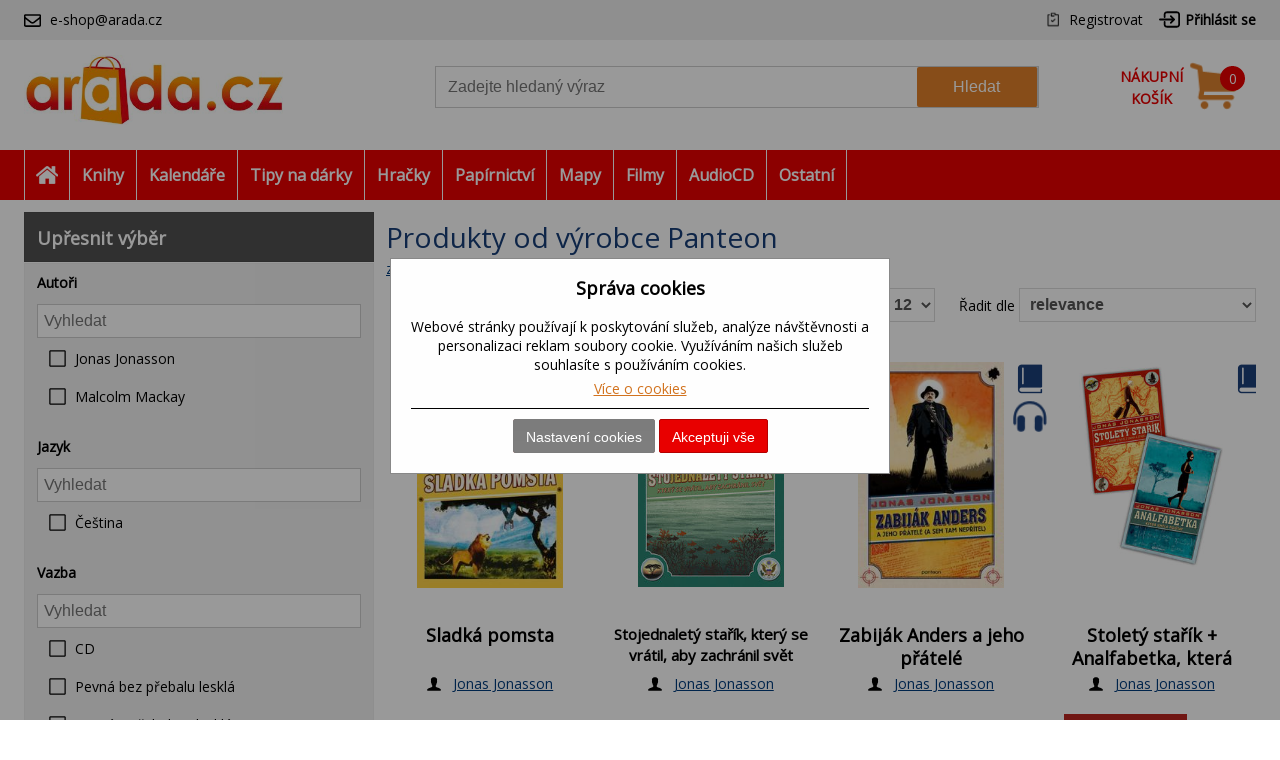

--- FILE ---
content_type: text/html; charset=utf-8
request_url: https://www.arada.cz/panteon
body_size: 15014
content:

<!DOCTYPE html>
<html class="html-manufacturer-page" lang="cz">
<head>
    <title>Arada.cz | Produkty od v&#253;robce Panteon</title>
    <meta http-equiv="Content-type" content="text/html;charset=UTF-8" />
    <meta name="description" content="Zbož&#237; skladem, n&#237;zk&#233; ceny, rychl&#225; doprava = Zde nakoup&#237;m dobře A R&#193;DA." />
    <meta name="keywords" content="" />
    <meta name="generator" content="nopCommerce" />
    <meta name="viewport" content="width=device-width, initial-scale=1" />
    
    
    
<!-- VM006-IIS3 -->
<link rel="stylesheet" href="/Themes/Brainest/Content/css/styles-1280.less?ver=21012026-10"  media="(min-width: 1200px)">
<link rel="stylesheet" href="/Themes/Brainest/Content/css/styles-940.less?ver=21012026-10"  media="(min-width: 940px) and (max-width: 1199px)">
<link rel="stylesheet" href="/Themes/Brainest/Content/css/styles-768.less?ver=21012026-10"  media="(min-width: 768px) and (max-width: 939px)">
<link rel="stylesheet" href="/Themes/Brainest/Content/css/styles-480.less?ver=21012026-10"  media="(min-width: 0px) and (max-width: 767px)">
    <meta name="robots" content="index,follow" />

<meta name="author" content="Arada" />

<script type="text/javascript">
    var butils = {
        ready: function (handler, handlercheck) {
            if (window.jQuery) {
                $(document).ready(function () {
                    butils.wait(handler, handlercheck);
                })
            }
            else {
                window.setTimeout(butils.ready, 100, handler, handlercheck);
            }
        },
        wait: function (handler, handlercheck) {
            if (handlercheck())
                handler();
            else
                window.setTimeout(butils.wait, 100, handler, handlercheck);
        }
    };
    (function () {
        var count = 20;
        window.addEventListener("error", function (e) {
            count--;
            if (count < 0) {
                return;
            }
            try {
                formData = new FormData();
                formData.append("line", e.lineno);
                formData.append("url", window.location.href + '\n' + 'script:' + e.filename);
                formData.append("message", e.message);
                formData.append("stack", e.error.stack);

                xhr = new XMLHttpRequest();
                xhr.open('POST', '/BrainAccessoryApi/jsl', true);
                xhr.send(formData);
            }
            catch (ex) {

            }
        });
    }());



</script>
    <!-- Google Tag Manager -->
<script>(function(w,d,s,l,i){w[l]=w[l]||[];w[l].push({'gtm.start':
new Date().getTime(),event:'gtm.js'});var f=d.getElementsByTagName(s)[0],
j=d.createElement(s),dl=l!='dataLayer'?'&l='+l:'';j.async=true;j.src=
'https://www.googletagmanager.com/gtm.js?id='+i+dl;f.parentNode.insertBefore(j,f);
})(window,document,'script','dataLayer','GTM-NDQGH9MD');</script>
<!-- End Google Tag Manager -->
    <script type="text/javascript">
    var AjaxCartProxySettings = AjaxCartProxySettings || {};
    AjaxCartProxySettingsUrlChange = '/AdvancedCart/ChangeQuantity';
    AjaxCartProxySettingsUrlFlyoutShoppingCartJason = '/AdvancedCart/FlyoutShoppingCartJason';
    AjaxCartProxySettingsTextMissingNumberNotification = 'Nezapomněl/a jste zadat číslo popisné ?';
    AjaxCartProxySettingsUrlBuy = '/AdvancedCart/buy';
    AjaxCartProxySettingsTitleBuy = 'Rychlá objednávka';
</script>
    <link href="/Content/jquery-ui-themes/smoothness/jquery-ui-1.10.3.custom.min.css?tista=32d4a581-4ab3-4e02-99bf-724210fe24f3" rel="stylesheet" type="text/css" />

    <script src="/Scripts/jquery-1.10.2.min.js?tista=32d4a581-4ab3-4e02-99bf-724210fe24f3" type="text/javascript"></script>
<script src="/Scripts/jquery.validate.min.js?tista=32d4a581-4ab3-4e02-99bf-724210fe24f3" type="text/javascript"></script>
<script src="/Scripts/jquery.validate.unobtrusive.min.js?tista=32d4a581-4ab3-4e02-99bf-724210fe24f3" type="text/javascript"></script>
<script src="/Scripts/jquery-ui-1.10.3.custom.min.js?tista=32d4a581-4ab3-4e02-99bf-724210fe24f3" type="text/javascript"></script>
<script src="/Scripts/jquery-migrate-1.2.1.min.js?tista=32d4a581-4ab3-4e02-99bf-724210fe24f3" type="text/javascript"></script>
<script async src="/Scripts/public.common.js?tista=32d4a581-4ab3-4e02-99bf-724210fe24f3" type="text/javascript"></script>
<script async src="/Scripts/public.ajaxcart.js?tista=32d4a581-4ab3-4e02-99bf-724210fe24f3" type="text/javascript"></script>
<script async src="/Themes/Brainest/Content/js/brainest.js?tista=32d4a581-4ab3-4e02-99bf-724210fe24f3" type="text/javascript"></script>
<script async src="/Plugins/Product.ProductsReservation/Content/js/productreservation.js?tista=32d4a581-4ab3-4e02-99bf-724210fe24f3" type="text/javascript"></script>
<script async src="/Plugins/Shop.BrainSearch/Content/Scripts/brain.search.js?tista=32d4a581-4ab3-4e02-99bf-724210fe24f3" type="text/javascript"></script>
<script async src="/Plugins/ShoppingCart.AdvancedCart/Content/Scripts/advancedcart-flyout.js?tista=32d4a581-4ab3-4e02-99bf-724210fe24f3" type="text/javascript"></script>
<script async src="/Plugins/Shop.BrainAccessory/Scripts/brain.accessory.js?tista=32d4a581-4ab3-4e02-99bf-724210fe24f3" type="text/javascript"></script>

    <link rel="canonical" href="http://www.arada.cz/panteon" />

    
    
    
    
<link rel="shortcut icon" href="https://www.arada.cz/favicon-2.ico" />
    <!--Powered by nopCommerce - http://www.nopCommerce.com-->
</head>
<body>
    
<script type="text/javascript">
window.dataLayer = window.dataLayer || [];
function gtag() {dataLayer.push(arguments);}
gtag('consent', 'default', {
  "ad_storage": "denied",
  "analytics_storage": "denied",
  "ad_user_data": "denied",
  "ad_personalization": "denied"
});
$(document).ajaxComplete(function(event, jqXHR, ajaxOptions) { if (jqXHR && jqXHR.responseJSON && jqXHR.responseJSON.dataLayer && window.dataLayer) {    var dl = jqXHR.responseJSON.dataLayer;    for(var i = 0; i <  dl.length; i++) {        window.dataLayer.push(dl[i]);    }}});
</script>

<div class="ajax-loading-block-window" style="display: none">
</div>
<div id="dialog-notifications-success" title="oznámení" style="display:none;">
</div>
<div id="dialog-notifications-error" title="chyba" style="display:none;">
</div>
<div id="bar-notification" class="bar-notification">
    <span class="close" title="zavřít">&nbsp;</span>
</div>




<!--[if lte IE 7]>
    <div style="clear:both;height:59px;text-align:center;position:relative;">
        <a href="http://www.microsoft.com/windows/internet-explorer/default.aspx" target="_blank">
            <img src="/Themes/Brainest/Content/images/ie_warning.jpg" height="42" width="820" alt="You are using an outdated browser. For a faster, safer browsing experience, upgrade for free today." />
        </a>
    </div>
<![endif]-->


<div class="master-wrapper-page action-catalog-manufacturer store-slave">
    

<script type="text/javascript">
    var _tm = window._tmp || {};
    _tm.shownDetail = false;
    _tm.isDefault = true;
    
    $(document).ready(function () {
        var cookies = [];

        $('#eu-cookie-bar-notification').show();

        $('#eu-cookie-ok').click(function () {
            var data = [];
            setCookiePreferences(data);
        });

        $("#eu-cookie-set").click(function () {
            if (_tm.shownDetail) {
                var data = $("input[name=cookies_select]:not(:checked)").map(function () {
                    return $(this).val();
                }).get();

                setCookiePreferences(data);
            } else {
                $.post("/Cookie/EuCookieList", function (r) {
                    if (r.success) {
                        var html = "<div class='cookie-intro'>Za účelem zlepšení služeb využívají naše stránky soubory cookies. Cookie je krátký textový soubor, který navštívená stránka ukládá do prohlížeče. Běžně tyto soubory slouží k segmentování jednotlivých uživatelů. Je nutné zdůraznit, že návštěvník stránky není na základě těchto souborů identifikovatelný. Soubory cookies pomáhají ke snazšímu procházení webových stránek tak, aby proces nákupu byl s co nejmenšími obtížemi, návštěvník nemusí neustále zadávat přihlašovací údaje, pamatujeme si, co máte v košíku, k evidenci vašich objednávek a v neposlední řadě, abychom neobtěžovali nevhodnou reklamou.</div> <h2>Předvolby poskytování souhlasu</h2>";
                        $.each(r.data.Items, function (i, v) {
                            html += "<div class='cookie-consent' data-id='" + v.Id + "'>";
                            html += "<div class='cookie-consent-header'><span class='cookie-consent-name'>" + v.Name + "</span><span class='cookie-consent-check'>" + (v.IsReadOnlyConsent ? "<span class='always-active-consent'>Vždy aktivní</span><input type='checkbox' name='cookies_select' style='display:none' value='" + v.SystemName + "' checked='checked' />" : "<input name='cookies_select' type='checkbox' " + "" + "  value='" + v.SystemName + "'></input>") + "</span></div>";
                            html += "<div class='cookie-consent-description'>" + v.Description + "</div>";
                            html += "</div>";
                        });
                        $("#cookies-detail").html(html);
                        $("#eu-cookie-set").html("Potvrdit moje volby")

                        _tm.shownDetail = true;
                        setCookieCenter();
                    } else {
                        alert('Nepodařilo se načíst');
                    }
                }).fail(function () {
                    alert('Nepodařilo se načíst');
                });
            }
            });


        $("#close-eu-cookie-modal").click(function () {
            $("#eu-cookie-bar-notification").fadeOut(function () { $("#eu-cookie-bar-notification").remove(); /*$("body").removeClass("no-scroll");*/});
        });
        setCookieCenter()
        window.addEventListener("resize", setCookieCenter);
    });


    function setCookiePreferences(data) {
         $.ajax({
                cache: false,
                type: 'POST',
                data: { cookies: data },
                url: '/eucookielawaccept',
                dataType: 'json',
                success: function (data) {
                    $("#eu-cookie-bar-notification").fadeOut(function () { $("#eu-cookie-bar-notification").remove(); /*$("body").removeClass("no-scroll");*/ });
                    if (_tm.isDefault && document.location.search) {
                        document.location.reload();
                    }
                },
                failure: function () {
                    alert('Cannot store value');
                }
         });
    }
    function setCookieCenter(element) {
        setElementCenter('#eu-cookie-bar-notification .content');
    }
    function setElementCenter(element) {
        var $el = $(element)
            //.css('position', 'absolute')
            .css('margin-top', '0px');
        var elHeight = $el.outerHeight();
        var wHeight = $(window).height();
        if (elHeight > wHeight) {
            $el.css('margin-top', '0px');
        } else {
            $el.css('margin-top', ((wHeight - elHeight) / 2) + 'px');
        }
    }
</script>
<div id="eu-cookie-bar-notification" class="eu-cookie-bar-notification-modal">

    <div class="content">
        <h2>Správa cookies</h2>
        <span class="glyphicon glyphicon-remove" id="close-eu-cookie-modal" style="display: none;"></span>
        <div class="text" id="cookies-detail">
            Webové stránky používají k poskytování služeb, analýze návštěvnosti a personalizaci reklam soubory cookie. Využíváním našich služeb souhlasíte s používáním cookies.
            <div class="cookies-links">
                <a class="learn-more link-cookies" href="/z%C3%A1sady-pou%C5%BE%C3%ADv%C3%A1n%C3%AD-soubor%C5%AF-cookie">Více o cookies</a>
            </div>
        </div>

    <div class="buttons-more">
        <button type="button" class="set-button button-1" id="eu-cookie-set">Nastavení cookies</button>
        <button type="button" class="ok-button button-1" id="eu-cookie-ok">Akceptuji vše</button>
    </div>
</div>
</div>


<link href="/Plugins/Tmotions.GDPR/Style/cookies.css?ver=27" rel="stylesheet" />



    
    <div class="header-wrapper">
        




<div class="header">
    

<script async="async" data-pcx-url-change="/Plugins/Product/Context/ProductContext/ChangeContext" id="script-pcx" src="/Plugins/Product.Context/Content/Scripts/pcx.public.js" type="text/javascript"></script>
    <div class="header-upper">
        <div>
            <div class="header-selectors-wrapper">
                
                <ul>
                    <li class="customer-service" data-hint="e-shop@arada.cz"><span>e-shop@arada.cz</span></li>
                    <li class="blog" title="KNIHCENTRUM revue"><a href="/Revue">KNIHCENTRUM revue</a></li>
                </ul>
            </div>
            <div class="header-links-wrapper">
                <div class="header-links">
    <ul>
        




            <li><a href="/register" class="ico-register">Registrovat</a></li>
            <li><a href="/login?returnUrl=%2fpanteon" class="ico-login">Přihlásit se</a></li>
                        





    </ul>
</div>

                
            </div>
        </div>
    </div>
    <div class="header-lower">
        <div>
            <div class="header-logo">
                
<a href="/">

        <h1><img title="" alt="Arada" src="/Logos/Arada.jpg?ts=20231128133224"></h1>
</a>
                
                <div class="shop-back">
                    <a href="/" class="shop-back-link">Přejít do e-shopu</a>
                </div>
            </div>
            <div class="search-box store-search-box">
                <form action="/search" id="small-search-box-form" method="get">
<span 
data-searchCurrent=""
data-searchBoxToolTip="Zadejte hledaný výraz"
data-searchBoxEnterSearchTerms="prosím zadejte klíčové vyhledávací slovo"
data-appendToQueryString=""
data-showProductImages="true"
data-delay="320"
data-minLength="3"
data-categorytitle="Plugins.BrainSearch.Category.Navigation.Title"
data-categoryurl=""
data-autocompleturl="/BrainCatalog/SearchTermAutoCompleteSection"
data-categories="[]"
data-pdf="[]"
data-xpagingdictionarypagerNext="Další stránka"
id="bssettings">
</span>

    <input type="submit" class="button-1 search-box-button" value="Hledat" />
    <div class="search-box-text-wrapper"><input type="text" class="search-box-text" id="small-searchterms" autocomplete="off" name="q" placeholder="Zadejte hledaný výraz" /></div>
</form>
            </div>
            
<div id="topcartlink" data-qty="0">
    <a href="/cart" class="ico-cart">
        <span class="cart-label"><span><span>Nákupní</span> <span>košík</span></span></span>
        <span class="cart-qty" data-qty-length="1">0</span>
    </a>
    <div id="flyout-cart" class="flyout-cart"></div>
</div>

<script type="text/javascript">
    var AjaxCartProxySettings = AjaxCartProxySettings || {};
    AjaxCartProxySettings.UrlChange = '/AdvancedCart/ChangeQuantity';
    AjaxCartProxySettings.UrlFlyoutShoppingCartJason = '/AdvancedCart/FlyoutShoppingCartJason';
    AjaxCartProxySettings.TextMissingNumberNotification = 'Nezapomněl/a jste zadat číslo popisné ?';
    AjaxCartProxySettings.UrlBuy = '/AdvancedCart/buy';
    AjaxCartProxySettings.TitleBuy = 'Rychlá objednávka';
</script>


        </div>
    </div>
</div>

        <div class="header-menu">
            




<div>
    <ul class="top-menu-left top-menu-hover">
        <li class="home"><a href="/"><span>Home</span></a></li>
        <li class="menu-toggle mobile" id="menu-toggle"><a href="#"><span>Menu</span></a></li>
        <li class="menu-search mobile" id="menu-search"><a href="#"><span>Search</span></a></li>
        

<li class="pcontext item-book"><a href="https://www.arada.cz/Knihy" pccode="book" data-product-context-id="1">Knihy</a><ul class="hoversubmenu">
<li><a href="/Knihy/knihy-v-anglictine">Knihy v angličtině</a></li>
<li><a href="/Knihy/akce">AKCE</a></li>
<li><a href="/Knihy/beletrie-pro-dospele">Beletrie pro dospěl&#233;</a></li>
<li><a href="/Knihy/popularne-naucna-pro-dospele">Popul&#225;rně naučn&#225; pro dospěl&#233;</a></li>
<li><a href="/Knihy/ucebnice-odborna-literatura">Učebnice, odborn&#225; literatura</a></li>
<li><a href="/Knihy/beletrie-pro-deti-a-mladez">Beletrie pro děti a ml&#225;dež</a></li>
<li><a href="/Knihy/popularne-naucna-pro-deti-a-mladez">Popul&#225;rně naučn&#225; pro děti a ml&#225;dež</a></li>
<li><a href="/Knihy/hracky-hry-karty">Hračky, hry, karty</a></li>
</ul>
</li>
<li class="pcontext item-calendar"><a href="https://www.arada.cz/Kalendare-diare" pccode="calendar" data-product-context-id="7">Kalend&#225;ře</a><ul class="hoversubmenu">
<li><a href="/Kalendare-diare/kalendare">Kalend&#225;ře</a></li>
<li><a href="/Kalendare-diare/papirenske-zbozi">Pap&#237;rensk&#233; zbož&#237;</a></li>
</ul>
</li>
<li class="pcontext item-gift"><a href="https://www.arada.cz/Darky-tipy" pccode="gift" data-product-context-id="12">Tipy na d&#225;rky</a><ul class="hoversubmenu">
<li><a href="/Darky-tipy/tipy-na-darky">Tipy na d&#225;rky</a></li>
    <li class="hopkirk"></li>
</ul>
</li>
<li class="pcontext item-toy"><a href="https://www.arada.cz/Hracky-hry" pccode="toy" data-product-context-id="6">Hračky</a><ul class="hoversubmenu">
<li><a href="/Hracky-hry/akce">AKCE</a></li>
<li><a href="/Hracky-hry/hracky-hry-karty">Hračky, hry, karty</a></li>
</ul>
</li>
<li class="pcontext item-stationery"><a href="https://www.arada.cz/Papirnictvi" pccode="stationery" data-product-context-id="11">Pap&#237;rnictv&#237;</a><ul class="hoversubmenu">
<li><a href="/Papirnictvi/akce">AKCE</a></li>
<li><a href="/Papirnictvi/hracky-hry-karty">Hračky, hry, karty</a></li>
<li><a href="/Papirnictvi/papirenske-zbozi">Pap&#237;rensk&#233; zbož&#237;</a></li>
    <li class="hopkirk"></li>
</ul>
</li>
<li class="pcontext item-map"><a href="https://www.arada.cz/Mapy-atlasy" pccode="map" data-product-context-id="8">Mapy</a><ul class="hoversubmenu">
<li><a href="/Mapy-atlasy/akce">AKCE</a></li>
<li><a href="/Mapy-atlasy/mapa-atlas-pruvodce">Mapa, atlas, průvodce</a></li>
</ul>
</li>
<li class="pcontext item-movie"><a href="https://www.arada.cz/Filmy" pccode="movie" data-product-context-id="5">Filmy</a><ul class="hoversubmenu">
<li><a href="/Filmy/akce">AKCE</a></li>
<li><a href="/Filmy/media-1">M&#233;dia</a></li>
</ul>
</li>
<li class="pcontext item-audiocd"><a href="https://www.arada.cz/Audio-CD" pccode="audiocd" data-product-context-id="4">AudioCD</a><ul class="hoversubmenu">
<li><a href="/Audio-CD/akce">AKCE</a></li>
<li><a href="/Audio-CD/beletrie-pro-dospele">Beletrie pro dospěl&#233;</a></li>
<li><a href="/Audio-CD/popularne-naucna-pro-dospele">Popul&#225;rně naučn&#225; pro dospěl&#233;</a></li>
<li><a href="/Audio-CD/media-1">M&#233;dia</a></li>
</ul>
</li>
<li class="pcontext item-other"><a href="https://www.arada.cz/Jine" pccode="other" data-product-context-id="9">Ostatn&#237;</a><ul class="hoversubmenu">
<li><a href="/Jine/popularne-naucna-pro-dospele">Popul&#225;rně naučn&#225; pro dospěl&#233;</a></li>
<li><a href="/Jine/popularne-naucna-pro-deti-a-mladez">Popul&#225;rně naučn&#225; pro děti a ml&#225;dež</a></li>
<li><a href="/Jine/media-1">M&#233;dia</a></li>
<li><a href="/Jine/hracky-hry-karty">Hračky, hry, karty</a></li>
<li><a href="/Jine/papirenske-zbozi">Pap&#237;rensk&#233; zbož&#237;</a></li>
<li><a href="/Jine/kod-ke-stazeni">K&#243;d ke stažen&#237;</a></li>
</ul>
</li>





    </ul>
    <ul class="top-menu top-menu-hover">
        

                

        
    </ul>
    <ul class="top-back top-menu-hover">
        <li><a href="/">Přejít do e-shopu</a></li>
    </ul>
    <ul class="top-customer-service">
        <li><span>e-shop@arada.cz</span></li>
    </ul>
</div>


        </div>
    </div>
    <div class="master-wrapper-content">
        


        <div class="master-column-wrapper">
            


<div class="side-2">







<script type="text/javascript">
    $(document).ready(function () {
        $.ajax({
            cache: false,
            url: '/filters/allfilters',
            data: {
                ff: {"filtersaid":0,"customerId":148117904,"categoryId":0,"manufacturerId":996,"storeId":2,"specs":"","resultKind":2,"specsWithoutLastAttribute":"","onlyBookBazaar":false,"maxcount":50,"producttagid":0,"selected":[],"RouteData":{"generic_se_name":"panteon","controller":"Catalog","action":"Manufacturer","manufacturerid":996,"SeName":"panteon"},"attributeOptionSearch":false,"specs2":",4031","specsWithoutLastAttribute2":",4031"},
            specst:{"SpecsRouteData":[],"SpecsRouteDataString":"","SpecsQueryData":[],"SpecsQueryDataString":"","Specs":[],"SpecsString":"","Last":0} },
            type: 'post',
            dataType: 'json',
            success: function (data) {
                if (data.success) {
                    $(".specs-container").html(data.html);
                    $(".category-top-filters-container").replaceWith(data.top);
                    var top = $('.product-top-filters');
                    top.closest('.product-list-tools').attr('data-filters-count', top.find('>div').length);
                }
            }
        });
    });
</script>

<div class="specs-container"></div></div>
<div class="center-2">
    
    
<div class="page manufacturer-page">
    <div class="page-title">
        <h1>Produkty od v&#253;robce Panteon</h1>
    </div>
    <div class="page-body">
        
<div class="publisher-list" oncopy="return false;" oncut="return false;" oncontextmenu="return false;">
    <style>
        .publisher-list .items {
            padding-top: 6px;
        }
        .publisher-list .items > div {
            padding: 12px 0px;
            overflow: hidden;
        }
        .publisher-list .items > div.withproducts {
            border-top: 1px solid #e0e0e0; 
            border-bottom: 1px solid #e0e0e0;
        }
        .publisher-list .info {
            min-width: 60%;
        }
        .publisher-list .info > div {
            margin-bottom: 6px;
        }
        .publisher-list .products {
            overflow:hidden;
        }
        .publisher-list .products img {
            max-height: 70px;
            margin-right: 12px;
            float:left;

        }
        .publisher-list .products > div {
            margin-right: 12px;
            overflow:hidden;
        }
        .publisher-list .products > div > div {
            margin-bottom: 6px;
        }
        .publisher-list .title {
            font-weight: bold;
        }
        .publisher-list label {
            display:inline-block;
            min-width:100px;
        }
        @media only screen and (min-width: 992px) 
        {
            .publisher-list .info {
                float: left;
            }
        }

    </style>
    <a href="#" 
       class="publisher-switcher"
       onclick="var $el = $(this);$el.closest('.publisher-list').find('.items').toggle(); $el.text($el.text() == $el.attr('data-show') ? $el.attr('data-hide') : $el.attr('data-show')); return false;"
       data-show="zobrazit kontaktní údaje" 
       data-hide="skrýt kontaktní údaje">zobrazit kontaktní údaje</a>
    <div class="items" style="display: none">
            <div class="item">
                <div class="info">
                    <div class="title">
                        EUROMEDIA GROUP a.s.
                    </div>
                    <div>
                        <label>Adresa:</label>
                        <span>
                            N&#225;dražn&#237; 762/32, Praha 5-Sm&#237;chov, 150 00, Česk&#225; republika
                        </span>
                    </div>
                        <div>
                            <label>Telefon:</label>
                            <span>
                                296 536 291
                            </span>
                        </div>
                                                                <div>
                            <label>Www:</label>
                            <span>
                                www.euromedia.cz
                            </span>
                        </div>
                </div>
            </div>
            <div class="item">
                <div class="info">
                    <div class="title">
                        Kosmas s.r.o.(HK)
                    </div>
                    <div>
                        <label>Adresa:</label>
                        <span>
                            Lublaňsk&#225; 693/34, Praha 2, 120 00, Česk&#225; republika
                        </span>
                    </div>
                        <div>
                            <label>Telefon:</label>
                            <span>
                                495 580 383
                            </span>
                        </div>
                                            <div>
                            <label>Email:</label>
                            <span>
                                kosmas.hk@volny.cz
                            </span>
                        </div>
                                            <div>
                            <label>Www:</label>
                            <span>
                                https://firma.kosmas.cz
                            </span>
                        </div>
                </div>
            </div>
            <div class="item">
                <div class="info">
                    <div class="title">
                        Albatros Media a.s.
                    </div>
                    <div>
                        <label>Adresa:</label>
                        <span>
                            5. května 1746/22, Praha 4, 140 00, Česk&#225; republika
                        </span>
                    </div>
                        <div>
                            <label>Telefon:</label>
                            <span>
                                725 842 391
                            </span>
                        </div>
                                                        </div>
            </div>
            <div class="item">
                <div class="info">
                    <div class="title">
                        Mgr. Roman Schmidt, Ph.D, Nakladatelstv&#237;
                    </div>
                    <div>
                        <label>Adresa:</label>
                        <span>
                            Všeň 138, Všeň, 512 65, Česk&#225; republika
                        </span>
                    </div>
                                                                <div>
                            <label>Www:</label>
                            <span>
                                www.grimmus.cz
                            </span>
                        </div>
                </div>
            </div>
    </div>
</div>


        
        
        
        

<div class="product-list-tools">
    <div class="product-top-filters brainest-tab">
        <div class="category-top-filters-container"></div>

<input type="hidden" id="filters-ready" value="0" />
    </div>
    <div class="product-selectors">
        
                    <div class="product-sorting">
                <span>Řadit dle</span>
                <select id="products-orderby" name="products-orderby" onchange="setLocation(this.value);"><option selected="selected" value="https://www.arada.cz/panteon?orderby=0">relevance</option>
<option value="https://www.arada.cz/panteon?orderby=5">n&#225;zvu A - Z</option>
<option value="https://www.arada.cz/panteon?orderby=6">n&#225;zvu Z - A</option>
<option value="https://www.arada.cz/panteon?orderby=10">ceny od nejnižš&#237; k nejvyšš&#237;</option>
<option value="https://www.arada.cz/panteon?orderby=11">ceny od nejvyšš&#237; k nejnižš&#237;</option>
<option value="https://www.arada.cz/panteon?orderby=15">nejnovějš&#237;ch</option>
</select>
            </div>
                    <div class="product-page-size">
                <span>Produktů na stránce</span>
                <select id="products-pagesize" name="products-pagesize" onchange="setLocation(this.value);"><option selected="selected" value="https://www.arada.cz/panteon?pagesize=12">12</option>
<option value="https://www.arada.cz/panteon?pagesize=24">24</option>
<option value="https://www.arada.cz/panteon?pagesize=48">48</option>
<option value="https://www.arada.cz/panteon?pagesize=60">60</option>
</select>
            </div>
    </div>
</div>        
        
        

            <div class="product-grid">
                <div class="item-grid">
                        <div class="item-box">
                            


<div class="product-item" itemscope itemtype="http://schema.org/Product" data-productid="351329">
    <div class="product-item-top-wrapper">
        



<div class="product-variant-ico">
        <a href="/Kniha/sladka-pomsta-4" class="product-variant-book product-variant-book-active product-variant-active" title="Kniha">
            <span>Knihy</span>
        </a>
        <a href="/AudioCD/sladka-pomsta-5" class="product-variant-audiocd product-variant-inactive" title="AudioCD">
            <span>AudioCD</span>
        </a>
</div>


        <div class="language-all-mobile">
                    <div class="language specAtt-language-ico-cestina language-active" title="Čeština"><span>Čeština</span></div>

        </div>
    </div>
    <div class="picture">
        <div>
            <a href="/Kniha/sladka-pomsta-4" title="zobrazit detaily pro Sladk&#225; pomsta">
                <img alt="Sladk&#225; pomsta" src="https://cdn.knihcentrum.cz/99049231_sladka-pomsta_300.jpg" title="zobrazit detaily pro Sladk&#225; pomsta" />
                <span style="background-image:url(https://cdn.knihcentrum.cz/99049231_sladka-pomsta_300.jpg)"></span>
                <div class="language-all">
                            <div class="language specAtt-language-ico-cestina language-active" title="Čeština"><span>Čeština</span></div>

                </div>
            </a>
            


    <script>
        $(document).ready(function () {
            var html = $('.html-category-page');
            if (html.length == 1) {
                var opt = $('#products-orderby option').first();
                opt.text('Nejprodávanější');
            }
        });
    </script>

        </div>
    </div>

    <div itemprop="offers" itemscope itemtype="http://schema.org/Offer">
        <meta itemprop="price" content="262" />
        <meta itemprop="priceCurrency" content="CZK" />
            <meta itemprop="availability" content="http://schema.org/InStock" />
    </div>

    <div class="details">
        <h2 class="product-title">
            <a itemprop="name" content="Sladk&#225; pomsta" href="/Kniha/sladka-pomsta-4">Sladk&#225; pomsta</a>
        </h2>
    <div class="author"
         data-more-than-one="0"
         >
                    <a href="/autor/jonas-jonasson">Jonas Jonasson</a>    </div>





        <div class="description">
            
        </div>
        <div class="add-info">
            
                <div class="prices">
                        <span class="price actual-price"><span>od</span> 262<span class="current-code"> Kč</span>
</span>
                </div>



            




            <div class="buttons">

                        <button type="button" value="Vložit do koš&#237;ku" class="button-2 product-box-add-to-cart-button" onclick="AjaxVariantCart.addproducttocart_catalog('/addproducttocart/catalogvariants/351329/1/1',this);return false;">Vložit do koš&#237;ku</button>
            </div>

            
        </div>
            <div class="buttons-variants" id="351329" style="display: none;">

            </div>
    </div>

</div>




                        </div>
                        <div class="item-box">
                            


<div class="product-item" itemscope itemtype="http://schema.org/Product" data-productid="301808">
    <div class="product-item-top-wrapper">
        



<div class="product-variant-ico">
        <a href="/Kniha/stojednalety-starik-ktery-se-vratil-aby-zachranil-svet" class="product-variant-book product-variant-book-active product-variant-active" title="Kniha">
            <span>Knihy</span>
        </a>
        <a href="/AudioCD/stojednalety-starik-ktery-se-vratil-aby-zachranil-svet-1" class="product-variant-audiocd product-variant-inactive" title="AudioCD">
            <span>AudioCD</span>
        </a>
</div>


        <div class="language-all-mobile">
                    <div class="language specAtt-language-ico-cestina language-active" title="Čeština"><span>Čeština</span></div>

        </div>
    </div>
    <div class="picture">
        <div>
            <a href="/Kniha/stojednalety-starik-ktery-se-vratil-aby-zachranil-svet" title="zobrazit detaily pro Stojednalet&#253; stař&#237;k, kter&#253; se vr&#225;til, aby zachr&#225;nil svět">
                <img alt="Stojednalet&#253; stař&#237;k, kter&#253; se vr&#225;til, aby zachr&#225;nil svět" src="https://cdn.knihcentrum.cz/98853075_stojednalety-starik-ktery-se-vratil-aby-zachranil-svet_300.jpg" title="zobrazit detaily pro Stojednalet&#253; stař&#237;k, kter&#253; se vr&#225;til, aby zachr&#225;nil svět" />
                <span style="background-image:url(https://cdn.knihcentrum.cz/98853075_stojednalety-starik-ktery-se-vratil-aby-zachranil-svet_300.jpg)"></span>
                <div class="language-all">
                            <div class="language specAtt-language-ico-cestina language-active" title="Čeština"><span>Čeština</span></div>

                </div>
            </a>
            
        </div>
    </div>

    <div itemprop="offers" itemscope itemtype="http://schema.org/Offer">
        <meta itemprop="price" content="299" />
        <meta itemprop="priceCurrency" content="CZK" />
            <meta itemprop="availability" content="http://schema.org/InStock" />
    </div>

    <div class="details">
        <h2 class="product-title text-long">
            <a itemprop="name" content="Stojednalet&#253; stař&#237;k, kter&#253; se vr&#225;til, aby zachr&#225;nil svět" href="/Kniha/stojednalety-starik-ktery-se-vratil-aby-zachranil-svet">Stojednalet&#253; stař&#237;k, kter&#253; se vr&#225;til, aby zachr&#225;nil svět</a>
        </h2>
    <div class="author"
         data-more-than-one="0"
         >
                    <a href="/autor/jonas-jonasson">Jonas Jonasson</a>    </div>





        <div class="description">
            
        </div>
        <div class="add-info">
            
                <div class="prices">
                        <span class="price actual-price"><span>od</span> 299<span class="current-code"> Kč</span>
</span>
                </div>



            




            <div class="buttons">

                        <button type="button" value="Vložit do koš&#237;ku" class="button-2 product-box-add-to-cart-button" onclick="AjaxVariantCart.addproducttocart_catalog('/addproducttocart/catalogvariants/301808/1/1',this);return false;">Vložit do koš&#237;ku</button>
            </div>

            
        </div>
            <div class="buttons-variants" id="301808" style="display: none;">

            </div>
    </div>

</div>




                        </div>
                        <div class="item-box">
                            


<div class="product-item" itemscope itemtype="http://schema.org/Product" data-productid="168264">
    <div class="product-item-top-wrapper">
        



<div class="product-variant-ico">
        <a href="/Kniha/zabijak-anders-a-jeho-pratele" class="product-variant-book product-variant-book-active product-variant-active" title="Kniha">
            <span>Knihy</span>
        </a>
        <a href="/AudioCD/zabijak-anders-a-jeho-pratele-a-sem-tam-nepritel" class="product-variant-audiocd product-variant-inactive" title="AudioCD">
            <span>AudioCD</span>
        </a>
</div>


        <div class="language-all-mobile">
                    <div class="language specAtt-language-ico-cestina language-active" title="Čeština"><span>Čeština</span></div>

        </div>
    </div>
    <div class="picture">
        <div>
            <a href="/Kniha/zabijak-anders-a-jeho-pratele" title="zobrazit detaily pro Zabij&#225;k Anders a jeho př&#225;tel&#233;">
                <img alt="Zabij&#225;k Anders a jeho př&#225;tel&#233;" src="https://cdn.knihcentrum.cz/93311398_zabijak-anders-a-jeho-pratele_300.jpg" title="zobrazit detaily pro Zabij&#225;k Anders a jeho př&#225;tel&#233;" />
                <span style="background-image:url(https://cdn.knihcentrum.cz/93311398_zabijak-anders-a-jeho-pratele_300.jpg)"></span>
                <div class="language-all">
                            <div class="language specAtt-language-ico-cestina language-active" title="Čeština"><span>Čeština</span></div>

                </div>
            </a>
            
        </div>
    </div>

    <div itemprop="offers" itemscope itemtype="http://schema.org/Offer">
        <meta itemprop="price" content="284" />
        <meta itemprop="priceCurrency" content="CZK" />
            <meta itemprop="availability" content="http://schema.org/InStock" />
    </div>

    <div class="details">
        <h2 class="product-title">
            <a itemprop="name" content="Zabij&#225;k Anders a jeho př&#225;tel&#233;" href="/Kniha/zabijak-anders-a-jeho-pratele">Zabij&#225;k Anders a jeho př&#225;tel&#233;</a>
        </h2>
    <div class="author"
         data-more-than-one="0"
         >
                    <a href="/autor/jonas-jonasson">Jonas Jonasson</a>    </div>





        <div class="description">
            
        </div>
        <div class="add-info">
            
                <div class="prices">
                        <span class="price actual-price"><span>od</span> 284<span class="current-code"> Kč</span>
</span>
                </div>



            




            <div class="buttons">

                        <button type="button" value="Vložit do koš&#237;ku" class="button-2 product-box-add-to-cart-button" onclick="AjaxVariantCart.addproducttocart_catalog('/addproducttocart/catalogvariants/168264/1/1',this);return false;">Vložit do koš&#237;ku</button>
            </div>

            
        </div>
            <div class="buttons-variants" id="168264" style="display: none;">

            </div>
    </div>

</div>




                        </div>
                        <div class="item-box">
                            


<div class="product-item" itemscope itemtype="http://schema.org/Product" data-productid="146273">
    <div class="product-item-top-wrapper">
        



<div class="product-variant-ico">
        <a href="/Kniha/stolety-starik-analfabetka-ktera-umela-pocitat" class="product-variant-book product-variant-book-active product-variant-active" title="Kniha">
            <span>Knihy</span>
        </a>
</div>


        <div class="language-all-mobile">
                    <div class="language specAtt-language-ico-cestina language-active" title="Čeština"><span>Čeština</span></div>

        </div>
    </div>
    <div class="picture">
        <div>
            <a href="/Kniha/stolety-starik-analfabetka-ktera-umela-pocitat" title="zobrazit detaily pro Stolet&#253; stař&#237;k + Analfabetka, kter&#225; uměla poč&#237;tat">
                <img alt="Stolet&#253; stař&#237;k + Analfabetka, kter&#225; uměla poč&#237;tat" src="https://cdn.knihcentrum.cz/8989955_stolety-starik-analfabetka-ktera-umela-pocitat_300.jpg" title="zobrazit detaily pro Stolet&#253; stař&#237;k + Analfabetka, kter&#225; uměla poč&#237;tat" />
                <span style="background-image:url(https://cdn.knihcentrum.cz/8989955_stolety-starik-analfabetka-ktera-umela-pocitat_300.jpg)"></span>
                <div class="language-all">
                            <div class="language specAtt-language-ico-cestina language-active" title="Čeština"><span>Čeština</span></div>

                </div>
            </a>
            
        </div>
    </div>

    <div itemprop="offers" itemscope itemtype="http://schema.org/Offer">
        <meta itemprop="price" content="449" />
        <meta itemprop="priceCurrency" content="CZK" />
            <meta itemprop="availability" content="http://schema.org/InStock" />
    </div>

    <div class="details">
        <h2 class="product-title">
            <a itemprop="name" content="Stolet&#253; stař&#237;k + Analfabetka, kter&#225; uměla poč&#237;tat" href="/Kniha/stolety-starik-analfabetka-ktera-umela-pocitat">Stolet&#253; stař&#237;k + Analfabetka, kter&#225; uměla poč&#237;tat</a>
        </h2>
    <div class="author"
         data-more-than-one="0"
         >
                    <a href="/autor/jonas-jonasson">Jonas Jonasson</a>    </div>





        <div class="description">
            
        </div>
        <div class="add-info">
            
                <div class="prices">
                                <label class="old-price-label">Běžně:</label>
                            <span class="price old-price">599<span class="current-code"> Kč</span>
</span>
                        <span class="price actual-price">449<span class="current-code"> Kč</span>
</span>
                </div>



            


                <div class="short-name" title="">
                    SKLADEM
                </div>
                    <div class="tooltipclass" id="id-146273" style="display:none;">
                        <p>Zbož&#237; m&#225;me skladem.</p>
                    </div>


            <div class="buttons">

                        <button type="button" value="Vložit do koš&#237;ku" class="button-2 product-box-add-to-cart-button" onclick="AjaxCart.addproducttocart_catalog('/addproducttocart/catalog/146273/1/1');return false;">Vložit do koš&#237;ku</button>
            </div>

            
        </div>
    </div>

</div>




                        </div>
                        <div class="item-box">
                            


<div class="product-item" itemscope itemtype="http://schema.org/Product" data-productid="168425">
    <div class="product-item-top-wrapper">
        



<div class="product-variant-ico">
        <a href="/Kniha/nahly-navrat-nasili-glasgowska-trilogie-3dil" class="product-variant-book product-variant-book-active product-variant-active" title="Kniha">
            <span>Knihy</span>
        </a>
</div>


        <div class="language-all-mobile">
                    <div class="language specAtt-language-ico-cestina language-active" title="Čeština"><span>Čeština</span></div>

        </div>
    </div>
    <div class="picture">
        <div>
            <a href="/Kniha/nahly-navrat-nasili-glasgowska-trilogie-3dil" title="zobrazit detaily pro Nahly navrat nasili (Glasgowsk&#225; trilogie 3.d&#237;l)">
                <img alt="Nahly navrat nasili (Glasgowsk&#225; trilogie 3.d&#237;l)" src="https://cdn.knihcentrum.cz/94636566_nahly-navrat-nasili-glasgowska-trilogie-3dil_300.jpg" title="zobrazit detaily pro Nahly navrat nasili (Glasgowsk&#225; trilogie 3.d&#237;l)" />
                <span style="background-image:url(https://cdn.knihcentrum.cz/94636566_nahly-navrat-nasili-glasgowska-trilogie-3dil_300.jpg)"></span>
                <div class="language-all">
                            <div class="language specAtt-language-ico-cestina language-active" title="Čeština"><span>Čeština</span></div>

                </div>
            </a>
            
        </div>
    </div>

    <div itemprop="offers" itemscope itemtype="http://schema.org/Offer">
        <meta itemprop="price" content="202" />
        <meta itemprop="priceCurrency" content="CZK" />
            <meta itemprop="availability" content="http://schema.org/InStock" />
    </div>

    <div class="details">
        <h2 class="product-title">
            <a itemprop="name" content="Nahly navrat nasili (Glasgowsk&#225; trilogie 3.d&#237;l)" href="/Kniha/nahly-navrat-nasili-glasgowska-trilogie-3dil">Nahly navrat nasili (Glasgowsk&#225; trilogie 3.d&#237;l)</a>
        </h2>
    <div class="author"
         data-more-than-one="0"
         >
                    <a href="/autor/malcolm-mackay-1">Malcolm Mackay</a>    </div>





        <div class="description">
            
        </div>
        <div class="add-info">
            
                <div class="prices">
                                <label class="old-price-label">Běžně:</label>
                            <span class="price old-price">269<span class="current-code"> Kč</span>
</span>
                        <span class="price actual-price">202<span class="current-code"> Kč</span>
</span>
                </div>



            


                <div class="short-name" title="">
                    SKLADEM
                </div>
                    <div class="tooltipclass" id="id-168425" style="display:none;">
                        <p>Zbož&#237; m&#225;me skladem.</p>
                    </div>


            <div class="buttons">

                        <button type="button" value="Vložit do koš&#237;ku" class="button-2 product-box-add-to-cart-button" onclick="AjaxCart.addproducttocart_catalog('/addproducttocart/catalog/168425/1/1');return false;">Vložit do koš&#237;ku</button>
            </div>

            
        </div>
    </div>

</div>




                        </div>
                        <div class="item-box">
                            


<div class="product-item" itemscope itemtype="http://schema.org/Product" data-productid="412649">
    <div class="product-item-top-wrapper">
        



<div class="product-variant-ico">
        <a href="/Kniha/prorokyne-a-hlupak" class="product-variant-book product-variant-book-active product-variant-active" title="Kniha">
            <span>Knihy</span>
        </a>
        <a href="/AudioCD/prorokyne-a-hlupak-1" class="product-variant-audiocd product-variant-inactive" title="AudioCD">
            <span>AudioCD</span>
        </a>
</div>


        <div class="language-all-mobile">
                    <div class="language specAtt-language-ico-cestina language-active" title="Čeština"><span>Čeština</span></div>

        </div>
    </div>
    <div class="picture">
        <div>
            <a href="/Kniha/prorokyne-a-hlupak" title="zobrazit detaily pro Prorokyně a hlup&#225;k">
                <img alt="Prorokyně a hlup&#225;k" src="https://cdn.knihcentrum.cz/99519265_prorokyne-a-hlupak_300.jpeg" title="zobrazit detaily pro Prorokyně a hlup&#225;k" />
                <span style="background-image:url(https://cdn.knihcentrum.cz/99519265_prorokyne-a-hlupak_300.jpeg)"></span>
                <div class="language-all">
                            <div class="language specAtt-language-ico-cestina language-active" title="Čeština"><span>Čeština</span></div>

                </div>
            </a>
            
        </div>
    </div>

    <div itemprop="offers" itemscope itemtype="http://schema.org/Offer">
        <meta itemprop="price" content="336" />
        <meta itemprop="priceCurrency" content="CZK" />
            <meta itemprop="availability" content="http://schema.org/InStock" />
    </div>

    <div class="details">
        <h2 class="product-title">
            <a itemprop="name" content="Prorokyně a hlup&#225;k" href="/Kniha/prorokyne-a-hlupak">Prorokyně a hlup&#225;k</a>
        </h2>
    <div class="author"
         data-more-than-one="0"
         >
                    <a href="/autor/jonas-jonasson">Jonas Jonasson</a>    </div>





        <div class="description">
            
        </div>
        <div class="add-info">
            
                <div class="prices">
                        <span class="price actual-price"><span>od</span> 336<span class="current-code"> Kč</span>
</span>
                </div>



            




            <div class="buttons">

                        <button type="button" value="Vložit do koš&#237;ku" class="button-2 product-box-add-to-cart-button" onclick="AjaxVariantCart.addproducttocart_catalog('/addproducttocart/catalogvariants/412649/1/1',this);return false;">Vložit do koš&#237;ku</button>
            </div>

            
        </div>
            <div class="buttons-variants" id="412649" style="display: none;">

            </div>
    </div>

</div>




                        </div>
                        <div class="item-box">
                            


<div class="product-item" itemscope itemtype="http://schema.org/Product" data-productid="176997">
    <div class="product-item-top-wrapper">
        



<div class="product-variant-ico">
        <a href="/Kniha/stolety-starik-analfabetka--zabijak-anders-box" class="product-variant-book product-variant-book-active product-variant-active" title="Kniha">
            <span>Knihy</span>
        </a>
</div>


        <div class="language-all-mobile">
                    <div class="language specAtt-language-ico-cestina language-active" title="Čeština"><span>Čeština</span></div>

        </div>
    </div>
    <div class="picture">
        <div>
            <a href="/Kniha/stolety-starik-analfabetka--zabijak-anders-box" title="zobrazit detaily pro Stolet&#253; stař&#237;k Analfabetka  Zabij&#225;k Anders BOX">
                <img alt="Stolet&#253; stař&#237;k Analfabetka  Zabij&#225;k Anders BOX" src="https://cdn.knihcentrum.cz/98510112_stolety-starik-analfabetka-zabijak-anders-box_300.jpg" title="zobrazit detaily pro Stolet&#253; stař&#237;k Analfabetka  Zabij&#225;k Anders BOX" />
                <span style="background-image:url(https://cdn.knihcentrum.cz/98510112_stolety-starik-analfabetka-zabijak-anders-box_300.jpg)"></span>
                <div class="language-all">
                            <div class="language specAtt-language-ico-cestina language-active" title="Čeština"><span>Čeština</span></div>

                </div>
            </a>
            
        </div>
    </div>

    <div itemprop="offers" itemscope itemtype="http://schema.org/Offer">
        <meta itemprop="price" content="749" />
        <meta itemprop="priceCurrency" content="CZK" />
            <meta itemprop="availability" content="http://schema.org/InStock" />
    </div>

    <div class="details">
        <h2 class="product-title">
            <a itemprop="name" content="Stolet&#253; stař&#237;k Analfabetka  Zabij&#225;k Anders BOX" href="/Kniha/stolety-starik-analfabetka--zabijak-anders-box">Stolet&#253; stař&#237;k Analfabetka  Zabij&#225;k Anders BOX</a>
        </h2>
    <div class="author"
         data-more-than-one="0"
         >
                    <a href="/autor/jonas-jonasson">Jonas Jonasson</a>    </div>





        <div class="description">
            
        </div>
        <div class="add-info">
            
                <div class="prices">
                                <label class="old-price-label">Běžně:</label>
                            <span class="price old-price">999<span class="current-code"> Kč</span>
</span>
                        <span class="price actual-price">749<span class="current-code"> Kč</span>
</span>
                </div>



            


                <div class="short-name" title="">
                    SKLADEM
                </div>
                    <div class="tooltipclass" id="id-176997" style="display:none;">
                        <p>Zbož&#237; m&#225;me skladem.</p>
                    </div>


            <div class="buttons">

                        <button type="button" value="Vložit do koš&#237;ku" class="button-2 product-box-add-to-cart-button" onclick="AjaxCart.addproducttocart_catalog('/addproducttocart/catalog/176997/1/1');return false;">Vložit do koš&#237;ku</button>
            </div>

            
        </div>
    </div>

</div>




                        </div>
                        <div class="item-box">
                            


<div class="product-item" itemscope itemtype="http://schema.org/Product" data-productid="504980">
    <div class="product-item-top-wrapper">
        



<div class="product-variant-ico">
        <a href="/Kniha/stolety-starik-ktery-vylezl-z-okna-a-zmizel-6" class="product-variant-book product-variant-book-active product-variant-active" title="Kniha">
            <span>Knihy</span>
        </a>
</div>


        <div class="language-all-mobile">
                    <div class="language specAtt-language-ico-cestina language-active" title="Čeština"><span>Čeština</span></div>

        </div>
    </div>
    <div class="picture">
        <div>
            <a href="/Kniha/stolety-starik-ktery-vylezl-z-okna-a-zmizel-6" title="zobrazit detaily pro Stolet&#253; stař&#237;k, kter&#253; vylezl z okna a zmizel">
                <img alt="Stolet&#253; stař&#237;k, kter&#253; vylezl z okna a zmizel" src="https://cdn.knihcentrum.cz/100536328_stolety-starik-ktery-vylezl-z-okna-a-zmizel-7_300.jpeg" title="zobrazit detaily pro Stolet&#253; stař&#237;k, kter&#253; vylezl z okna a zmizel" />
                <span style="background-image:url(https://cdn.knihcentrum.cz/100536328_stolety-starik-ktery-vylezl-z-okna-a-zmizel-7_300.jpeg)"></span>
                <div class="language-all">
                            <div class="language specAtt-language-ico-cestina language-active" title="Čeština"><span>Čeština</span></div>

                </div>
            </a>
            
        </div>
    </div>

    <div itemprop="offers" itemscope itemtype="http://schema.org/Offer">
        <meta itemprop="price" content="337" />
        <meta itemprop="priceCurrency" content="CZK" />
            <meta itemprop="availability" content="http://schema.org/InStock" />
    </div>

    <div class="details">
        <h2 class="product-title">
            <a itemprop="name" content="Stolet&#253; stař&#237;k, kter&#253; vylezl z okna a zmizel" href="/Kniha/stolety-starik-ktery-vylezl-z-okna-a-zmizel-6">Stolet&#253; stař&#237;k, kter&#253; vylezl z okna a zmizel</a>
        </h2>
    <div class="author"
         data-more-than-one="0"
         >
                    <a href="/autor/jonas-jonasson">Jonas Jonasson</a>    </div>





        <div class="description">
            
        </div>
        <div class="add-info">
            
                <div class="prices">
                                <label class="old-price-label">Běžně:</label>
                            <span class="price old-price">449<span class="current-code"> Kč</span>
</span>
                        <span class="price actual-price">337<span class="current-code"> Kč</span>
</span>
                </div>



            


                <div class="short-name" title="">
                    SKLADEM
                </div>
                    <div class="tooltipclass" id="id-504980" style="display:none;">
                        <p>Zbož&#237; m&#225;me skladem.</p>
                    </div>


            <div class="buttons">

                        <button type="button" value="Vložit do koš&#237;ku" class="button-2 product-box-add-to-cart-button" onclick="AjaxCart.addproducttocart_catalog('/addproducttocart/catalog/504980/1/1');return false;">Vložit do koš&#237;ku</button>
            </div>

            
        </div>
    </div>

</div>




                        </div>
                </div>
            </div>
        
        
    </div>
</div>

    
</div>

        </div>
        
    </div>
    


<div class="footer">
    <div class="footer-top">
        <div>
            <div class="back" id="up-btn">Zpět nahoru</div>
            <div class="customer-service"><span class="label">e-shop@arada.cz</span></div>
            <ul class="networks">
			<!---->
</ul>
        </div>
    </div>
    <div class="footer-upper">
        <div class="footer-block information">
            <div class="title">
                <strong>VŠE O NÁKUPU</strong>
            </div>
            <ul class="list">
                    <li><a href="/obchodn%C3%AD-podm%C3%ADnky-aradacz">Obchodn&#237; podm&#237;nky</a></li>
                    <li><a href="/ochrana-osobn%C3%ADch-%C3%BAdaj%C5%AF-arada">Ochrana osobn&#237;ch &#250;dajů</a></li>
                    <li><a href="/about-us">Ceny dopravy</a></li>
            </ul>
        </div>
        <div class="footer-block customer-service">
            <div class="title">
                <strong>INFORMACE</strong>
            </div>
            <ul class="list">
                    <li><a href="/zasady-pouzivani-souboru-cookies-2">Použ&#237;v&#225;n&#237; souborů cookies</a></li>
                <li id="footer-rejstrik-autoru"><a href="\rejstrik-autoru">Rejstřík autorů</a></li>
		<li id="footer-gdpr"><a href="/GDPR/Objection">Dotaz k os. údajům</a></li>
                

            </ul>
        </div>
        <div class="footer-block my-account">
            <div class="title">
                <strong>O SPOLEČNOSTI</strong>
            </div>
            <ul class="list">
                    <li><a href="/kontakty">Kontakty</a></li>
            </ul>
        </div>
	<!-- brain widgets -->
	<script type="text/javascript">
    (function(c,l,a,r,i,t,y){
        c[a]=c[a]||function(){(c[a].q=c[a].q||[]).push(arguments)};
        t=l.createElement(r);t.async=1;t.src="https://www.clarity.ms/tag/"+i;
        y=l.getElementsByTagName(r)[0];y.parentNode.insertBefore(t,y);
    })(window, document, "clarity", "script", "3yjysn3i4d");
</script>
	
    </div>
    <div class="footer-lower">
        <div class="footer-info">
            <span class="footer-disclaimer">2026 | <!-- 2026 --> Arada<br/><br/>Podle zákona o evidenci tržeb je prodávající povinen vystavit kupujícímu účtenku. Zároveň je povinen zaevidovat přijatou tržbu u správce daně on-line; v případě technického výpadku pak nejpozději do 48 hodin.</span>
        </div>
            <div class="footer-powered-by">
                Powered by <a href="https://www.nopcommerce.com/">nopCommerce</a>
            </div>
        
    </div>
    

<ul id="cookies-links" style="display: none;">
    <li><a class="learn-more" href="/z%C3%A1sady-pou%C5%BE%C3%ADv%C3%A1n%C3%AD-soubor%C5%AF-cookie">Více o cookies</a></li>
        <li><a class="another-topic" href="ochrana-osobn%C3%ADch-%C3%BAdaj%C5%AF-arada">Zásady ochrany osobních údajů</a></li>
</ul>
<span class="label cookies-setting" style="display: none;"><a href="#" id="cookies-preferences">Nastavení cookies</a></span>

<script type="text/javascript">
    $(document).ready(function () {
        $('#cookies-preferences').click(function () {
            $.post("/Cookie/SetPreferences", function (r) {
                $(".master-wrapper-page").prepend(r.html);
            });
            return false;
        }).parent().appendTo('.footer-top .customer-service').show();

        $(".customer-service ul.list").append($("#cookies-links").html());
        $("#cookies-links").remove();
    });
</script>
</div>
<script type="text/javascript">
    $(document).ready(function () {

        loadBtheme(0);
    });

    function loadBtheme(x) {
        if (typeof _btheme === "undefined" && x < 1000) {
            setTimeout(loadBtheme, 100, x + 1);
        }
        else {
            _btheme.utils.changeActivationInBrainestTabsFromUrl();
        }

    }
</script>
</div>

<!-- Google code for Analytics tracking -->
<script type="text/javascript">
var _gaq = _gaq || [];
_gaq.push(['_setAccount', 'UA-0000000-0']);
_gaq.push(['_trackPageview']);

(function() {
    var ga = document.createElement('script'); ga.type = 'text/javascript'; ga.async = true;
    ga.src = ('https:' == document.location.protocol ? 'https://ssl' : 'http://www') + '.google-analytics.com/ga.js';
    var s = document.getElementsByTagName('script')[0]; s.parentNode.insertBefore(ga, s);
})();
</script>
<script>var _slk = _slk || {setting:{}}; _slk.setting = {"cartonepage":false}</script>
    <link href="/Plugins/Shop.BrainAccessory/Styles/productvariants.css?tista=32d4a581-4ab3-4e02-99bf-724210fe24f3" rel="stylesheet" type="text/css" />

    <script async src="/Plugins/Shop.BrainAccessory/Scripts/productvariants.js?tista=32d4a581-4ab3-4e02-99bf-724210fe24f3" type="text/javascript"></script>
<script async src="/Plugins/Shop.PopupMarketing/Scripts/popup-marketing.js?tista=32d4a581-4ab3-4e02-99bf-724210fe24f3" type="text/javascript"></script>
<script src="/Plugins/Shop.SuperLevneKnihy/Content/js/public.slk.js?tista=32d4a581-4ab3-4e02-99bf-724210fe24f3" type="text/javascript"></script>

</body>
</html>
